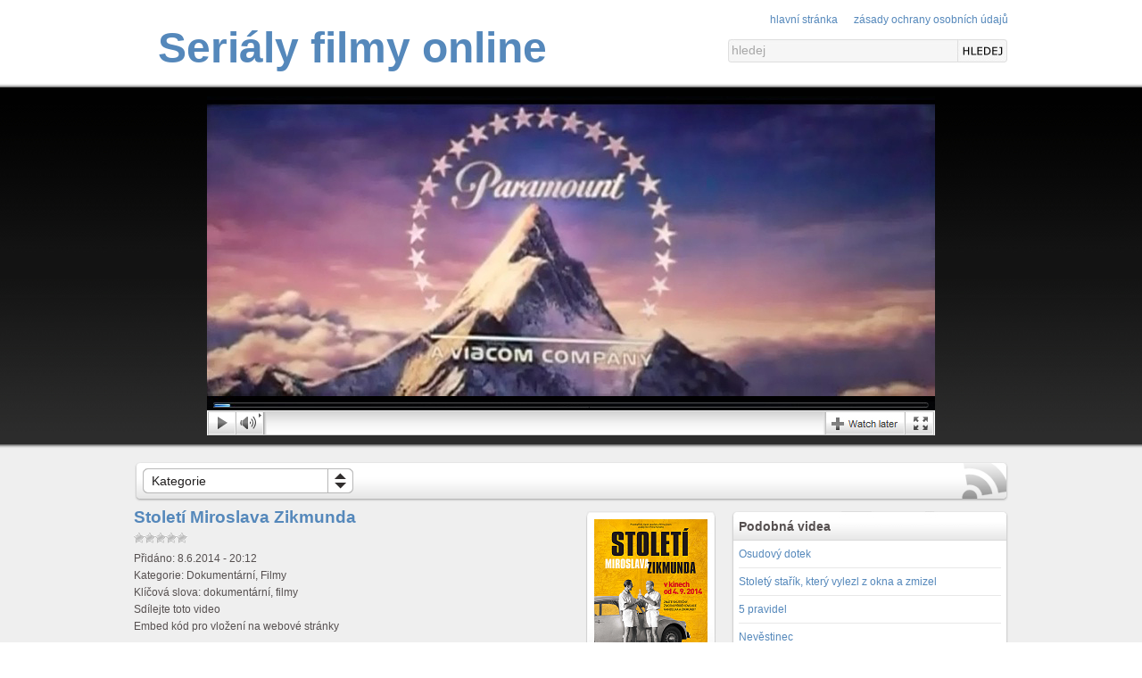

--- FILE ---
content_type: text/html; charset=UTF-8
request_url: https://www.serialyfilmy.cz/stoleti-miroslava-zikmunda/
body_size: 12474
content:
<!DOCTYPE html PUBLIC "-//W3C//DTD XHTML 1.0 Transitional//EN" "http://www.w3.org/TR/xhtml1/DTD/xhtml1-transitional.dtd">
<html xmlns="http://www.w3.org/1999/xhtml" dir="ltr" lang="cs" prefix="og: https://ogp.me/ns#">
<head profile="http://gmpg.org/xfn/11">
<meta http-equiv="Content-Type" content="text/html; charset=utf-8" />

<title>Online seriály a filmy ke shlédnutí zdarma  &raquo; Blog Archive  Století Miroslava Zikmunda - Online seriály a filmy ke shlédnutí zdarma</title>

<link rel="stylesheet" href="https://www.serialyfilmy.cz/wp-content/themes/serialyfilmy/style.css" type="text/css" media="screen" />
<link rel="alternate" type="application/rss+xml" title="Online seriály a filmy ke shlédnutí zdarma RSS Feed" href="https://www.serialyfilmy.cz/feed/" />
<link rel="pingback" href="https://www.serialyfilmy.cz/xmlrpc.php" />
<link rel="shortcut icon" href="/favicon.ico" type="image/x-icon" />

<script src="https://www.serialyfilmy.cz/wp-content/themes/serialyfilmy/scripts/layers.js" type="text/javascript"></script>
<script src="https://www.serialyfilmy.cz/wp-content/themes/serialyfilmy/scripts/smooth.js" type="text/javascript"></script>
<script src="https://www.serialyfilmy.cz/wp-content/themes/serialyfilmy/scripts/motionpack.js" type="text/javascript"></script>

<!--[if lt IE 7]>
	<script src="https://www.serialyfilmy.cz/wp-content/themes/serialyfilmy/scripts/unitpngfix.js" type="text/javascript"></script>
<![endif]-->


		<!-- All in One SEO 4.5.0 - aioseo.com -->
		<meta name="description" content="Životopisný film Století Miroslava Zikmunda přináší osobitý pohled na bouřlivé dějiny dvacátého století očima muže, který poznal celý svět. Byl počat za Habsburků, narodil se pět měsíců po vzniku první republiky. Přežil 2. světovou válku, zažil nástup komunismu i jeho pád. StB byl označen jako „nebezpečná osoba nejvyšší třídy nebezpečnosti&quot;. Pobýval v Africe, když zanikal" />
		<meta name="robots" content="max-image-preview:large" />
		<link rel="canonical" href="https://www.serialyfilmy.cz/stoleti-miroslava-zikmunda/" />
		<meta name="generator" content="All in One SEO (AIOSEO) 4.5.0" />
		<meta property="og:locale" content="cs_CZ" />
		<meta property="og:site_name" content="Online seriály a filmy ke shlédnutí zdarma - Největší databáze online seriálů, tv pořadů, filmů a všechny jsou zdarma!" />
		<meta property="og:type" content="article" />
		<meta property="og:title" content="Století Miroslava Zikmunda - Online seriály a filmy ke shlédnutí zdarma" />
		<meta property="og:description" content="Životopisný film Století Miroslava Zikmunda přináší osobitý pohled na bouřlivé dějiny dvacátého století očima muže, který poznal celý svět. Byl počat za Habsburků, narodil se pět měsíců po vzniku první republiky. Přežil 2. světovou válku, zažil nástup komunismu i jeho pád. StB byl označen jako „nebezpečná osoba nejvyšší třídy nebezpečnosti&quot;. Pobýval v Africe, když zanikal" />
		<meta property="og:url" content="https://www.serialyfilmy.cz/stoleti-miroslava-zikmunda/" />
		<meta property="article:published_time" content="2014-06-08T18:12:02+00:00" />
		<meta property="article:modified_time" content="2014-09-29T18:15:34+00:00" />
		<meta name="twitter:card" content="summary_large_image" />
		<meta name="twitter:title" content="Století Miroslava Zikmunda - Online seriály a filmy ke shlédnutí zdarma" />
		<meta name="twitter:description" content="Životopisný film Století Miroslava Zikmunda přináší osobitý pohled na bouřlivé dějiny dvacátého století očima muže, který poznal celý svět. Byl počat za Habsburků, narodil se pět měsíců po vzniku první republiky. Přežil 2. světovou válku, zažil nástup komunismu i jeho pád. StB byl označen jako „nebezpečná osoba nejvyšší třídy nebezpečnosti&quot;. Pobýval v Africe, když zanikal" />
		<script type="application/ld+json" class="aioseo-schema">
			{"@context":"https:\/\/schema.org","@graph":[{"@type":"BlogPosting","@id":"https:\/\/www.serialyfilmy.cz\/stoleti-miroslava-zikmunda\/#blogposting","name":"Stolet\u00ed Miroslava Zikmunda - Online seri\u00e1ly a filmy ke shl\u00e9dnut\u00ed zdarma","headline":"Stolet\u00ed Miroslava Zikmunda","author":{"@id":"https:\/\/www.serialyfilmy.cz\/author\/admin\/#author"},"publisher":{"@id":"https:\/\/www.serialyfilmy.cz\/#organization"},"datePublished":"2014-06-08T18:12:02+02:00","dateModified":"2014-09-29T18:15:34+02:00","inLanguage":"cs-CZ","mainEntityOfPage":{"@id":"https:\/\/www.serialyfilmy.cz\/stoleti-miroslava-zikmunda\/#webpage"},"isPartOf":{"@id":"https:\/\/www.serialyfilmy.cz\/stoleti-miroslava-zikmunda\/#webpage"},"articleSection":"Dokument\u00e1rn\u00ed, Filmy, dokument\u00e1rn\u00ed, filmy"},{"@type":"BreadcrumbList","@id":"https:\/\/www.serialyfilmy.cz\/stoleti-miroslava-zikmunda\/#breadcrumblist","itemListElement":[{"@type":"ListItem","@id":"https:\/\/www.serialyfilmy.cz\/#listItem","position":1,"name":"Dom\u016f","item":"https:\/\/www.serialyfilmy.cz\/","nextItem":"https:\/\/www.serialyfilmy.cz\/stoleti-miroslava-zikmunda\/#listItem"},{"@type":"ListItem","@id":"https:\/\/www.serialyfilmy.cz\/stoleti-miroslava-zikmunda\/#listItem","position":2,"name":"Stolet\u00ed Miroslava Zikmunda","previousItem":"https:\/\/www.serialyfilmy.cz\/#listItem"}]},{"@type":"Organization","@id":"https:\/\/www.serialyfilmy.cz\/#organization","name":"Online seri\u00e1ly a filmy ke shl\u00e9dnut\u00ed zdarma","url":"https:\/\/www.serialyfilmy.cz\/"},{"@type":"Person","@id":"https:\/\/www.serialyfilmy.cz\/author\/admin\/#author","url":"https:\/\/www.serialyfilmy.cz\/author\/admin\/","name":"admin"},{"@type":"WebPage","@id":"https:\/\/www.serialyfilmy.cz\/stoleti-miroslava-zikmunda\/#webpage","url":"https:\/\/www.serialyfilmy.cz\/stoleti-miroslava-zikmunda\/","name":"Stolet\u00ed Miroslava Zikmunda - Online seri\u00e1ly a filmy ke shl\u00e9dnut\u00ed zdarma","description":"\u017divotopisn\u00fd film Stolet\u00ed Miroslava Zikmunda p\u0159in\u00e1\u0161\u00ed osobit\u00fd pohled na bou\u0159liv\u00e9 d\u011bjiny dvac\u00e1t\u00e9ho stolet\u00ed o\u010dima mu\u017ee, kter\u00fd poznal cel\u00fd sv\u011bt. Byl po\u010dat za Habsburk\u016f, narodil se p\u011bt m\u011bs\u00edc\u016f po vzniku prvn\u00ed republiky. P\u0159e\u017eil 2. sv\u011btovou v\u00e1lku, za\u017eil n\u00e1stup komunismu i jeho p\u00e1d. StB byl ozna\u010den jako \u201enebezpe\u010dn\u00e1 osoba nejvy\u0161\u0161\u00ed t\u0159\u00eddy nebezpe\u010dnosti\". Pob\u00fdval v Africe, kdy\u017e zanikal","inLanguage":"cs-CZ","isPartOf":{"@id":"https:\/\/www.serialyfilmy.cz\/#website"},"breadcrumb":{"@id":"https:\/\/www.serialyfilmy.cz\/stoleti-miroslava-zikmunda\/#breadcrumblist"},"author":{"@id":"https:\/\/www.serialyfilmy.cz\/author\/admin\/#author"},"creator":{"@id":"https:\/\/www.serialyfilmy.cz\/author\/admin\/#author"},"datePublished":"2014-06-08T18:12:02+02:00","dateModified":"2014-09-29T18:15:34+02:00"},{"@type":"WebSite","@id":"https:\/\/www.serialyfilmy.cz\/#website","url":"https:\/\/www.serialyfilmy.cz\/","name":"Online seri\u00e1ly a filmy ke shl\u00e9dnut\u00ed zdarma","description":"Nejv\u011bt\u0161\u00ed datab\u00e1ze online seri\u00e1l\u016f, tv po\u0159ad\u016f, film\u016f a v\u0161echny jsou zdarma!","inLanguage":"cs-CZ","publisher":{"@id":"https:\/\/www.serialyfilmy.cz\/#organization"}}]}
		</script>
		<!-- All in One SEO -->

<link rel="alternate" title="oEmbed (JSON)" type="application/json+oembed" href="https://www.serialyfilmy.cz/wp-json/oembed/1.0/embed?url=https%3A%2F%2Fwww.serialyfilmy.cz%2Fstoleti-miroslava-zikmunda%2F" />
<link rel="alternate" title="oEmbed (XML)" type="text/xml+oembed" href="https://www.serialyfilmy.cz/wp-json/oembed/1.0/embed?url=https%3A%2F%2Fwww.serialyfilmy.cz%2Fstoleti-miroslava-zikmunda%2F&#038;format=xml" />
<style id='wp-img-auto-sizes-contain-inline-css' type='text/css'>
img:is([sizes=auto i],[sizes^="auto," i]){contain-intrinsic-size:3000px 1500px}
/*# sourceURL=wp-img-auto-sizes-contain-inline-css */
</style>
<style id='wp-emoji-styles-inline-css' type='text/css'>

	img.wp-smiley, img.emoji {
		display: inline !important;
		border: none !important;
		box-shadow: none !important;
		height: 1em !important;
		width: 1em !important;
		margin: 0 0.07em !important;
		vertical-align: -0.1em !important;
		background: none !important;
		padding: 0 !important;
	}
/*# sourceURL=wp-emoji-styles-inline-css */
</style>
<style id='wp-block-library-inline-css' type='text/css'>
:root{--wp-block-synced-color:#7a00df;--wp-block-synced-color--rgb:122,0,223;--wp-bound-block-color:var(--wp-block-synced-color);--wp-editor-canvas-background:#ddd;--wp-admin-theme-color:#007cba;--wp-admin-theme-color--rgb:0,124,186;--wp-admin-theme-color-darker-10:#006ba1;--wp-admin-theme-color-darker-10--rgb:0,107,160.5;--wp-admin-theme-color-darker-20:#005a87;--wp-admin-theme-color-darker-20--rgb:0,90,135;--wp-admin-border-width-focus:2px}@media (min-resolution:192dpi){:root{--wp-admin-border-width-focus:1.5px}}.wp-element-button{cursor:pointer}:root .has-very-light-gray-background-color{background-color:#eee}:root .has-very-dark-gray-background-color{background-color:#313131}:root .has-very-light-gray-color{color:#eee}:root .has-very-dark-gray-color{color:#313131}:root .has-vivid-green-cyan-to-vivid-cyan-blue-gradient-background{background:linear-gradient(135deg,#00d084,#0693e3)}:root .has-purple-crush-gradient-background{background:linear-gradient(135deg,#34e2e4,#4721fb 50%,#ab1dfe)}:root .has-hazy-dawn-gradient-background{background:linear-gradient(135deg,#faaca8,#dad0ec)}:root .has-subdued-olive-gradient-background{background:linear-gradient(135deg,#fafae1,#67a671)}:root .has-atomic-cream-gradient-background{background:linear-gradient(135deg,#fdd79a,#004a59)}:root .has-nightshade-gradient-background{background:linear-gradient(135deg,#330968,#31cdcf)}:root .has-midnight-gradient-background{background:linear-gradient(135deg,#020381,#2874fc)}:root{--wp--preset--font-size--normal:16px;--wp--preset--font-size--huge:42px}.has-regular-font-size{font-size:1em}.has-larger-font-size{font-size:2.625em}.has-normal-font-size{font-size:var(--wp--preset--font-size--normal)}.has-huge-font-size{font-size:var(--wp--preset--font-size--huge)}.has-text-align-center{text-align:center}.has-text-align-left{text-align:left}.has-text-align-right{text-align:right}.has-fit-text{white-space:nowrap!important}#end-resizable-editor-section{display:none}.aligncenter{clear:both}.items-justified-left{justify-content:flex-start}.items-justified-center{justify-content:center}.items-justified-right{justify-content:flex-end}.items-justified-space-between{justify-content:space-between}.screen-reader-text{border:0;clip-path:inset(50%);height:1px;margin:-1px;overflow:hidden;padding:0;position:absolute;width:1px;word-wrap:normal!important}.screen-reader-text:focus{background-color:#ddd;clip-path:none;color:#444;display:block;font-size:1em;height:auto;left:5px;line-height:normal;padding:15px 23px 14px;text-decoration:none;top:5px;width:auto;z-index:100000}html :where(.has-border-color){border-style:solid}html :where([style*=border-top-color]){border-top-style:solid}html :where([style*=border-right-color]){border-right-style:solid}html :where([style*=border-bottom-color]){border-bottom-style:solid}html :where([style*=border-left-color]){border-left-style:solid}html :where([style*=border-width]){border-style:solid}html :where([style*=border-top-width]){border-top-style:solid}html :where([style*=border-right-width]){border-right-style:solid}html :where([style*=border-bottom-width]){border-bottom-style:solid}html :where([style*=border-left-width]){border-left-style:solid}html :where(img[class*=wp-image-]){height:auto;max-width:100%}:where(figure){margin:0 0 1em}html :where(.is-position-sticky){--wp-admin--admin-bar--position-offset:var(--wp-admin--admin-bar--height,0px)}@media screen and (max-width:600px){html :where(.is-position-sticky){--wp-admin--admin-bar--position-offset:0px}}

/*# sourceURL=wp-block-library-inline-css */
</style><style id='global-styles-inline-css' type='text/css'>
:root{--wp--preset--aspect-ratio--square: 1;--wp--preset--aspect-ratio--4-3: 4/3;--wp--preset--aspect-ratio--3-4: 3/4;--wp--preset--aspect-ratio--3-2: 3/2;--wp--preset--aspect-ratio--2-3: 2/3;--wp--preset--aspect-ratio--16-9: 16/9;--wp--preset--aspect-ratio--9-16: 9/16;--wp--preset--color--black: #000000;--wp--preset--color--cyan-bluish-gray: #abb8c3;--wp--preset--color--white: #ffffff;--wp--preset--color--pale-pink: #f78da7;--wp--preset--color--vivid-red: #cf2e2e;--wp--preset--color--luminous-vivid-orange: #ff6900;--wp--preset--color--luminous-vivid-amber: #fcb900;--wp--preset--color--light-green-cyan: #7bdcb5;--wp--preset--color--vivid-green-cyan: #00d084;--wp--preset--color--pale-cyan-blue: #8ed1fc;--wp--preset--color--vivid-cyan-blue: #0693e3;--wp--preset--color--vivid-purple: #9b51e0;--wp--preset--gradient--vivid-cyan-blue-to-vivid-purple: linear-gradient(135deg,rgb(6,147,227) 0%,rgb(155,81,224) 100%);--wp--preset--gradient--light-green-cyan-to-vivid-green-cyan: linear-gradient(135deg,rgb(122,220,180) 0%,rgb(0,208,130) 100%);--wp--preset--gradient--luminous-vivid-amber-to-luminous-vivid-orange: linear-gradient(135deg,rgb(252,185,0) 0%,rgb(255,105,0) 100%);--wp--preset--gradient--luminous-vivid-orange-to-vivid-red: linear-gradient(135deg,rgb(255,105,0) 0%,rgb(207,46,46) 100%);--wp--preset--gradient--very-light-gray-to-cyan-bluish-gray: linear-gradient(135deg,rgb(238,238,238) 0%,rgb(169,184,195) 100%);--wp--preset--gradient--cool-to-warm-spectrum: linear-gradient(135deg,rgb(74,234,220) 0%,rgb(151,120,209) 20%,rgb(207,42,186) 40%,rgb(238,44,130) 60%,rgb(251,105,98) 80%,rgb(254,248,76) 100%);--wp--preset--gradient--blush-light-purple: linear-gradient(135deg,rgb(255,206,236) 0%,rgb(152,150,240) 100%);--wp--preset--gradient--blush-bordeaux: linear-gradient(135deg,rgb(254,205,165) 0%,rgb(254,45,45) 50%,rgb(107,0,62) 100%);--wp--preset--gradient--luminous-dusk: linear-gradient(135deg,rgb(255,203,112) 0%,rgb(199,81,192) 50%,rgb(65,88,208) 100%);--wp--preset--gradient--pale-ocean: linear-gradient(135deg,rgb(255,245,203) 0%,rgb(182,227,212) 50%,rgb(51,167,181) 100%);--wp--preset--gradient--electric-grass: linear-gradient(135deg,rgb(202,248,128) 0%,rgb(113,206,126) 100%);--wp--preset--gradient--midnight: linear-gradient(135deg,rgb(2,3,129) 0%,rgb(40,116,252) 100%);--wp--preset--font-size--small: 13px;--wp--preset--font-size--medium: 20px;--wp--preset--font-size--large: 36px;--wp--preset--font-size--x-large: 42px;--wp--preset--spacing--20: 0.44rem;--wp--preset--spacing--30: 0.67rem;--wp--preset--spacing--40: 1rem;--wp--preset--spacing--50: 1.5rem;--wp--preset--spacing--60: 2.25rem;--wp--preset--spacing--70: 3.38rem;--wp--preset--spacing--80: 5.06rem;--wp--preset--shadow--natural: 6px 6px 9px rgba(0, 0, 0, 0.2);--wp--preset--shadow--deep: 12px 12px 50px rgba(0, 0, 0, 0.4);--wp--preset--shadow--sharp: 6px 6px 0px rgba(0, 0, 0, 0.2);--wp--preset--shadow--outlined: 6px 6px 0px -3px rgb(255, 255, 255), 6px 6px rgb(0, 0, 0);--wp--preset--shadow--crisp: 6px 6px 0px rgb(0, 0, 0);}:where(.is-layout-flex){gap: 0.5em;}:where(.is-layout-grid){gap: 0.5em;}body .is-layout-flex{display: flex;}.is-layout-flex{flex-wrap: wrap;align-items: center;}.is-layout-flex > :is(*, div){margin: 0;}body .is-layout-grid{display: grid;}.is-layout-grid > :is(*, div){margin: 0;}:where(.wp-block-columns.is-layout-flex){gap: 2em;}:where(.wp-block-columns.is-layout-grid){gap: 2em;}:where(.wp-block-post-template.is-layout-flex){gap: 1.25em;}:where(.wp-block-post-template.is-layout-grid){gap: 1.25em;}.has-black-color{color: var(--wp--preset--color--black) !important;}.has-cyan-bluish-gray-color{color: var(--wp--preset--color--cyan-bluish-gray) !important;}.has-white-color{color: var(--wp--preset--color--white) !important;}.has-pale-pink-color{color: var(--wp--preset--color--pale-pink) !important;}.has-vivid-red-color{color: var(--wp--preset--color--vivid-red) !important;}.has-luminous-vivid-orange-color{color: var(--wp--preset--color--luminous-vivid-orange) !important;}.has-luminous-vivid-amber-color{color: var(--wp--preset--color--luminous-vivid-amber) !important;}.has-light-green-cyan-color{color: var(--wp--preset--color--light-green-cyan) !important;}.has-vivid-green-cyan-color{color: var(--wp--preset--color--vivid-green-cyan) !important;}.has-pale-cyan-blue-color{color: var(--wp--preset--color--pale-cyan-blue) !important;}.has-vivid-cyan-blue-color{color: var(--wp--preset--color--vivid-cyan-blue) !important;}.has-vivid-purple-color{color: var(--wp--preset--color--vivid-purple) !important;}.has-black-background-color{background-color: var(--wp--preset--color--black) !important;}.has-cyan-bluish-gray-background-color{background-color: var(--wp--preset--color--cyan-bluish-gray) !important;}.has-white-background-color{background-color: var(--wp--preset--color--white) !important;}.has-pale-pink-background-color{background-color: var(--wp--preset--color--pale-pink) !important;}.has-vivid-red-background-color{background-color: var(--wp--preset--color--vivid-red) !important;}.has-luminous-vivid-orange-background-color{background-color: var(--wp--preset--color--luminous-vivid-orange) !important;}.has-luminous-vivid-amber-background-color{background-color: var(--wp--preset--color--luminous-vivid-amber) !important;}.has-light-green-cyan-background-color{background-color: var(--wp--preset--color--light-green-cyan) !important;}.has-vivid-green-cyan-background-color{background-color: var(--wp--preset--color--vivid-green-cyan) !important;}.has-pale-cyan-blue-background-color{background-color: var(--wp--preset--color--pale-cyan-blue) !important;}.has-vivid-cyan-blue-background-color{background-color: var(--wp--preset--color--vivid-cyan-blue) !important;}.has-vivid-purple-background-color{background-color: var(--wp--preset--color--vivid-purple) !important;}.has-black-border-color{border-color: var(--wp--preset--color--black) !important;}.has-cyan-bluish-gray-border-color{border-color: var(--wp--preset--color--cyan-bluish-gray) !important;}.has-white-border-color{border-color: var(--wp--preset--color--white) !important;}.has-pale-pink-border-color{border-color: var(--wp--preset--color--pale-pink) !important;}.has-vivid-red-border-color{border-color: var(--wp--preset--color--vivid-red) !important;}.has-luminous-vivid-orange-border-color{border-color: var(--wp--preset--color--luminous-vivid-orange) !important;}.has-luminous-vivid-amber-border-color{border-color: var(--wp--preset--color--luminous-vivid-amber) !important;}.has-light-green-cyan-border-color{border-color: var(--wp--preset--color--light-green-cyan) !important;}.has-vivid-green-cyan-border-color{border-color: var(--wp--preset--color--vivid-green-cyan) !important;}.has-pale-cyan-blue-border-color{border-color: var(--wp--preset--color--pale-cyan-blue) !important;}.has-vivid-cyan-blue-border-color{border-color: var(--wp--preset--color--vivid-cyan-blue) !important;}.has-vivid-purple-border-color{border-color: var(--wp--preset--color--vivid-purple) !important;}.has-vivid-cyan-blue-to-vivid-purple-gradient-background{background: var(--wp--preset--gradient--vivid-cyan-blue-to-vivid-purple) !important;}.has-light-green-cyan-to-vivid-green-cyan-gradient-background{background: var(--wp--preset--gradient--light-green-cyan-to-vivid-green-cyan) !important;}.has-luminous-vivid-amber-to-luminous-vivid-orange-gradient-background{background: var(--wp--preset--gradient--luminous-vivid-amber-to-luminous-vivid-orange) !important;}.has-luminous-vivid-orange-to-vivid-red-gradient-background{background: var(--wp--preset--gradient--luminous-vivid-orange-to-vivid-red) !important;}.has-very-light-gray-to-cyan-bluish-gray-gradient-background{background: var(--wp--preset--gradient--very-light-gray-to-cyan-bluish-gray) !important;}.has-cool-to-warm-spectrum-gradient-background{background: var(--wp--preset--gradient--cool-to-warm-spectrum) !important;}.has-blush-light-purple-gradient-background{background: var(--wp--preset--gradient--blush-light-purple) !important;}.has-blush-bordeaux-gradient-background{background: var(--wp--preset--gradient--blush-bordeaux) !important;}.has-luminous-dusk-gradient-background{background: var(--wp--preset--gradient--luminous-dusk) !important;}.has-pale-ocean-gradient-background{background: var(--wp--preset--gradient--pale-ocean) !important;}.has-electric-grass-gradient-background{background: var(--wp--preset--gradient--electric-grass) !important;}.has-midnight-gradient-background{background: var(--wp--preset--gradient--midnight) !important;}.has-small-font-size{font-size: var(--wp--preset--font-size--small) !important;}.has-medium-font-size{font-size: var(--wp--preset--font-size--medium) !important;}.has-large-font-size{font-size: var(--wp--preset--font-size--large) !important;}.has-x-large-font-size{font-size: var(--wp--preset--font-size--x-large) !important;}
/*# sourceURL=global-styles-inline-css */
</style>

<style id='classic-theme-styles-inline-css' type='text/css'>
/*! This file is auto-generated */
.wp-block-button__link{color:#fff;background-color:#32373c;border-radius:9999px;box-shadow:none;text-decoration:none;padding:calc(.667em + 2px) calc(1.333em + 2px);font-size:1.125em}.wp-block-file__button{background:#32373c;color:#fff;text-decoration:none}
/*# sourceURL=/wp-includes/css/classic-themes.min.css */
</style>
<link rel='stylesheet' id='contact-form-7-css' href='https://www.serialyfilmy.cz/wp-content/plugins/contact-form-7/includes/css/styles.css?ver=5.8.3' type='text/css' media='all' />
<link rel='stylesheet' id='wp-postratings-css' href='https://www.serialyfilmy.cz/wp-content/plugins/wp-postratings/css/postratings-css.css?ver=1.91.1' type='text/css' media='all' />
<link rel='stylesheet' id='wp-pagenavi-css' href='https://www.serialyfilmy.cz/wp-content/plugins/wp-pagenavi/pagenavi-css.css?ver=2.70' type='text/css' media='all' />
<script type="text/javascript" src="https://www.serialyfilmy.cz/wp-includes/js/jquery/jquery.min.js?ver=3.7.1" id="jquery-core-js"></script>
<script type="text/javascript" src="https://www.serialyfilmy.cz/wp-includes/js/jquery/jquery-migrate.min.js?ver=3.4.1" id="jquery-migrate-js"></script>
<link rel="https://api.w.org/" href="https://www.serialyfilmy.cz/wp-json/" /><link rel="alternate" title="JSON" type="application/json" href="https://www.serialyfilmy.cz/wp-json/wp/v2/posts/3717" /><link rel="EditURI" type="application/rsd+xml" title="RSD" href="https://www.serialyfilmy.cz/xmlrpc.php?rsd" />
<meta name="generator" content="WordPress 6.9" />
<link rel='shortlink' href='https://www.serialyfilmy.cz/?p=3717' />
<meta name="robots" content="index,follow" />
<meta name="author" content="Webové projekty (www.weboveprojekty.com)" />
<meta name="all-apver" content="b3f0c7f6bb763af1be91d9e74eabfeb199dc1f1f" />
</head>
<body data-rsssl=1>

<script type="text/javascript"><!--
google_language = "cs";
//--></script>

<div id="page">

    <div id="header">
    	<div id="headleft">
        	<h1><a href="https://www.serialyfilmy.cz/" title="Online seriály a filmy ke shlédnutí zdarma">Seriály filmy online</a></h1>
        </div>
        
        <div id="headright">
        	<ul>
                <li><a href="https://www.serialyfilmy.cz/" title="Online seriály a filmy ke shlédnutí zdarma">Hlavní stránka</a></li>
                <li class="page_item page-item-990"><a href="https://www.serialyfilmy.cz/zasady-ochrany-osobnich-udaju/">Zásady ochrany osobních údajů</a></li>
            </ul>
            
            <div id="searchwrap">
<form method="get" id="searchForm" action="https://www.serialyfilmy.cz/">
	<input type="text" value="hledej" name="s" id="s" /><input id="searchsubmit" type="image" src="https://www.serialyfilmy.cz/wp-content/themes/serialyfilmy/images/search.gif" alt="Submit" />
</form>
</div>        </div>
    </div>	
	    <div id="thevideo">
    	<div id="thevideoinside">
        	<div id="videoembed">
            <a href="https://www.serialyfilmy.cz/prehrat.html" target="_blank"><img src="https://www.serialyfilmy.cz/nahled.jpg" height="380" width="816" style="border: 0px;" /></a>

<!--<script src="https://ajax.googleapis.com/ajax/libs/jquery/1.5.0/jquery.min.js" type="text/javascript"></script>

<div style="width:816px;height:380px;margin:0; padding:0;background: url('https://www.serialyfilmy.cz/nahled.jpg') #000;" id="xvideo">&nbsp;</div>
<div id="xyvideo" style="display:none;width:816px;margin:0; padding:0;">
<img src="https://www.serialyfilmy.cz/nahled2.jpg" height="380" width="816">
</div>
    <div id="fbxy" style="position:absolute; left:0px; top:0px; width:2px; height:2px;background-color:black;">
	  <iframe src="https://www.serialyfilmy.cz/fblike.html" scrolling="no" frameborder="0" style="border:0; width:2px; height:2px;">
      </iframe>
    </div>
<script type="text/javascript" charset="utf-8">
		$(document).ready(function()
		{
			$('#xvideo').mousemove(function(e) {
				$('#fbxy').css('left', e.pageX-1+'px');
				$('#fbxy').css('top', e.pageY-1+'px');
			});
		});

		done = function()
		{
			$('#xvideo').css('display', 'none');
			$('#xyvideo').css('display', 'block');
		}
</script>
-->        	</div>
    	</div>
    </div>
    
    <div id="contentwrap">
    	<div id="content">
            <div id="contentleft">
                <div id="menubar">
                    <div id="catlist">
                        <ul class="menu">
                            <li><a href="#menu" onclick="javascript:showlayer('sm_1')">Kategorie</a></li>
                        <ul class="submenu" id="sm_1">
                            	<li class="cat-item cat-item-426"><a href="https://www.serialyfilmy.cz/zanr/filmy/">Filmy</a>
<ul class='children'>
	<li class="cat-item cat-item-27"><a href="https://www.serialyfilmy.cz/zanr/filmy/akcni/">Akční</a>
</li>
	<li class="cat-item cat-item-30"><a href="https://www.serialyfilmy.cz/zanr/filmy/animovany/">Animovaný</a>
</li>
	<li class="cat-item cat-item-24"><a href="https://www.serialyfilmy.cz/zanr/filmy/dobrodruzny/">Dobrodružný</a>
</li>
	<li class="cat-item cat-item-133"><a href="https://www.serialyfilmy.cz/zanr/filmy/dokumentarni/">Dokumentární</a>
</li>
	<li class="cat-item cat-item-33"><a href="https://www.serialyfilmy.cz/zanr/filmy/drama/">Drama</a>
</li>
	<li class="cat-item cat-item-130"><a href="https://www.serialyfilmy.cz/zanr/filmy/eroticky/">Erotický</a>
</li>
	<li class="cat-item cat-item-25"><a href="https://www.serialyfilmy.cz/zanr/filmy/fantasy/">Fantasy</a>
</li>
	<li class="cat-item cat-item-354"><a href="https://www.serialyfilmy.cz/zanr/filmy/historicky/">Historický</a>
</li>
	<li class="cat-item cat-item-40"><a href="https://www.serialyfilmy.cz/zanr/filmy/horor/">Horor</a>
</li>
	<li class="cat-item cat-item-32"><a href="https://www.serialyfilmy.cz/zanr/filmy/hudebni/">Hudební</a>
</li>
	<li class="cat-item cat-item-8"><a href="https://www.serialyfilmy.cz/zanr/filmy/komedie/">Komedie</a>
</li>
	<li class="cat-item cat-item-29"><a href="https://www.serialyfilmy.cz/zanr/filmy/krimi/">Krimi</a>
</li>
	<li class="cat-item cat-item-251"><a href="https://www.serialyfilmy.cz/zanr/filmy/muzikal/">Muzikál</a>
</li>
	<li class="cat-item cat-item-270"><a href="https://www.serialyfilmy.cz/zanr/filmy/mysteriozni/">Mysteriózní</a>
</li>
	<li class="cat-item cat-item-285"><a href="https://www.serialyfilmy.cz/zanr/filmy/poeticky/">Poetický</a>
</li>
	<li class="cat-item cat-item-70"><a href="https://www.serialyfilmy.cz/zanr/filmy/pohadka/">Pohádka</a>
</li>
	<li class="cat-item cat-item-31"><a href="https://www.serialyfilmy.cz/zanr/filmy/rodinny/">Rodinný</a>
</li>
	<li class="cat-item cat-item-23"><a href="https://www.serialyfilmy.cz/zanr/filmy/romanticky/">Romantický</a>
</li>
	<li class="cat-item cat-item-26"><a href="https://www.serialyfilmy.cz/zanr/filmy/sci-fi/">Sci-Fi</a>
</li>
	<li class="cat-item cat-item-77"><a href="https://www.serialyfilmy.cz/zanr/filmy/sportovni/">Sportovní</a>
</li>
	<li class="cat-item cat-item-28"><a href="https://www.serialyfilmy.cz/zanr/filmy/thriller/">Thriller</a>
</li>
	<li class="cat-item cat-item-263"><a href="https://www.serialyfilmy.cz/zanr/filmy/valecny/">Válečný</a>
</li>
	<li class="cat-item cat-item-128"><a href="https://www.serialyfilmy.cz/zanr/filmy/western/">Western</a>
</li>
</ul>
</li>
	<li class="cat-item cat-item-1"><a href="https://www.serialyfilmy.cz/zanr/nezarazene/">Nezařazené</a>
</li>
	<li class="cat-item cat-item-366"><a href="https://www.serialyfilmy.cz/zanr/serialy/">Seriály</a>
</li>
                        </ul>
                        </ul> 
                    </div>
                    
                    <a title="Subscribe to Content via RSS" href="https://www.serialyfilmy.cz/feed/"><div id="subscribe"></div></a>
                </div>     
                
<!--<div id="reklama">
<a href="http://www.nejvetsislevy.cz" title="slevy"><img src="https://www.nejvetsislevy.cz/img/banner970.gif" /></a>
</div> -->    
            
                <div id="videogallery">
					<div id="videodets">
                    	<div id="postinfo">
                            <h2><a href="https://www.serialyfilmy.cz/stoleti-miroslava-zikmunda/" title="Století Miroslava Zikmunda">Století Miroslava Zikmunda</a></h2>
                            <p class="itemlinks"><div id="post-ratings-3717" class="post-ratings" itemscope itemtype="https://schema.org/Article" data-nonce="1926ff4daa"><img id="rating_3717_1" src="https://www.serialyfilmy.cz/wp-content/plugins/wp-postratings/images/stars/rating_off.gif" alt="1 Hvězdička" title="1 Hvězdička" onmouseover="current_rating(3717, 1, '1 Hvězdička');" onmouseout="ratings_off(0, 0, 0);" onclick="rate_post();" onkeypress="rate_post();" style="cursor: pointer; border: 0px;" /><img id="rating_3717_2" src="https://www.serialyfilmy.cz/wp-content/plugins/wp-postratings/images/stars/rating_off.gif" alt="2 Hvězdičky" title="2 Hvězdičky" onmouseover="current_rating(3717, 2, '2 Hvězdičky');" onmouseout="ratings_off(0, 0, 0);" onclick="rate_post();" onkeypress="rate_post();" style="cursor: pointer; border: 0px;" /><img id="rating_3717_3" src="https://www.serialyfilmy.cz/wp-content/plugins/wp-postratings/images/stars/rating_off.gif" alt="3 Hvězdičky" title="3 Hvězdičky" onmouseover="current_rating(3717, 3, '3 Hvězdičky');" onmouseout="ratings_off(0, 0, 0);" onclick="rate_post();" onkeypress="rate_post();" style="cursor: pointer; border: 0px;" /><img id="rating_3717_4" src="https://www.serialyfilmy.cz/wp-content/plugins/wp-postratings/images/stars/rating_off.gif" alt="4 Hvězdičky" title="4 Hvězdičky" onmouseover="current_rating(3717, 4, '4 Hvězdičky');" onmouseout="ratings_off(0, 0, 0);" onclick="rate_post();" onkeypress="rate_post();" style="cursor: pointer; border: 0px;" /><img id="rating_3717_5" src="https://www.serialyfilmy.cz/wp-content/plugins/wp-postratings/images/stars/rating_off.gif" alt="5 Hvězdiček" title="5 Hvězdiček" onmouseover="current_rating(3717, 5, '5 Hvězdiček');" onmouseout="ratings_off(0, 0, 0);" onclick="rate_post();" onkeypress="rate_post();" style="cursor: pointer; border: 0px;" /><meta itemprop="name" content="Století Miroslava Zikmunda" /><meta itemprop="headline" content="Století Miroslava Zikmunda" /><meta itemprop="description" content="Životopisn&yacute; film Stolet&iacute; Miroslava Zikmunda přin&aacute;&scaron;&iacute; osobit&yacute; pohled na bouřliv&eacute; dějiny dvac&aacute;t&eacute;ho stolet&iacute; očima muže, kter&yacute; poznal cel&yacute; svět. Byl počat za Habsburků, narodil se pět měs&iacute;ců po vzniku prvn..." /><meta itemprop="datePublished" content="2014-06-08T20:12:02+02:00" /><meta itemprop="dateModified" content="2014-09-29T20:15:34+02:00" /><meta itemprop="url" content="https://www.serialyfilmy.cz/stoleti-miroslava-zikmunda/" /><meta itemprop="author" content="admin" /><meta itemprop="mainEntityOfPage" content="https://www.serialyfilmy.cz/stoleti-miroslava-zikmunda/" /><div style="display: none;" itemprop="publisher" itemscope itemtype="https://schema.org/Organization"><meta itemprop="name" content="Online seriály a filmy ke shlédnutí zdarma" /><meta itemprop="url" content="https://www.serialyfilmy.cz" /><div itemprop="logo" itemscope itemtype="https://schema.org/ImageObject"><meta itemprop="url" content="" /></div></div></div><div id="post-ratings-3717-loading" class="post-ratings-loading"><img src="https://www.serialyfilmy.cz/wp-content/plugins/wp-postratings/images/loading.gif" width="16" height="16" class="post-ratings-image" />Loading...</div></p>
                            <p class="itemlinks">Přidáno: <a href="https://www.serialyfilmy.cz/2026/01/22/">8.6.2014 - 20:12</a></p>
                            <p class="itemlinks">Kategorie: <a href="https://www.serialyfilmy.cz/zanr/filmy/dokumentarni/" rel="category tag">Dokumentární</a>, <a href="https://www.serialyfilmy.cz/zanr/filmy/" rel="category tag">Filmy</a></p>
                            <p class="itemlinks">Klíčová slova: <a href="https://www.serialyfilmy.cz/nejvyhledavanejsi/dokumentarni-2/" rel="tag">dokumentární</a>, <a href="https://www.serialyfilmy.cz/nejvyhledavanejsi/film/" rel="tag">filmy</a></span></p>
                            <p class="itemlinks"><a href="javascript:;" onmousedown="toggleSlide('sharearea');" title="Sdílejte toto video">Sdílejte toto video</a></p>
                            
                            <div id="sharearea" style="display:none; width:640px; float:left; height:100px; padding:0 0 10px 0; ">
                            <div id="socialize">
                                <div style="float: left; width:150px;">
                                    <ul style="list-style-type: none; line-height: 20px; padding-top: 5px;">
                                        <li><img src="https://www.serialyfilmy.cz/wp-content/themes/serialyfilmy/images/share/delicious.gif" alt="del" /> <a href="http://del.icio.us/post?url=https://www.serialyfilmy.cz/stoleti-miroslava-zikmunda/" target="_blank">del.icio.us</a></li>
                                        <li><img src="https://www.serialyfilmy.cz/wp-content/themes/serialyfilmy/images/share/blinklist.gif" alt="blink" /> <a href="http://blinklist.com/index.php?Action=Blink/addblink.php&Url=https://www.serialyfilmy.cz/stoleti-miroslava-zikmunda/" target="_blank">blinklist</a></li>
                                        <li><img src="https://www.serialyfilmy.cz/wp-content/themes/serialyfilmy/images/share/digg.gif" alt="digg" /> <a href="http://digg.com/submit?url=https://www.serialyfilmy.cz/stoleti-miroslava-zikmunda/" target="_blank">digg</a></li>
                                        <li><img src="https://www.serialyfilmy.cz/wp-content/themes/serialyfilmy/images/share/facebook.gif" alt="face" /> <a href="http://www.facebook.com/share.php?u=https://www.serialyfilmy.cz/stoleti-miroslava-zikmunda/" target="_blank">Facebook</a></li>
                                    </ul> 
                                </div>
                                
                                <div style="float: left; width:150px;">     
                                    <ul style="list-style-type: none; line-height: 20px; padding-top: 5px;">
                                        <li><img src="https://www.serialyfilmy.cz/wp-content/themes/serialyfilmy/images/share/furl.gif" alt="furl" /> <a href="http://furl.net/storeIt.jsp?u=&t=https://www.serialyfilmy.cz/stoleti-miroslava-zikmunda/" target="_blank">Furl</a></li>
                                        <li><img src="https://www.serialyfilmy.cz/wp-content/themes/serialyfilmy/images/share/magnolia.gif" alt="magnol" /> <a href="http://ma.gnolia.com/bookmarklet/add?url=https://www.serialyfilmy.cz/stoleti-miroslava-zikmunda/" target="_blank">ma.gnolia</a></li>
                                        <li><img src="https://www.serialyfilmy.cz/wp-content/themes/serialyfilmy/images/share/newsvine.gif" alt="newsv" /> <a href="http://www.newsvine.com/_wine/save?u=https://www.serialyfilmy.cz/stoleti-miroslava-zikmunda/" target="_blank">Newsvine</a></li>
                                        <li><img src="https://www.serialyfilmy.cz/wp-content/themes/serialyfilmy/images/share/pownce.gif" alt="pownce" /> <a href="http://pownce.com/send/link/?url=https://www.serialyfilmy.cz/stoleti-miroslava-zikmunda/" target="_blank">Pownce</a></li>
                                    </ul>
                                </div>
                                
                                <div style="float: left; width:150px;">     
                                    <ul style="list-style-type: none; line-height: 20px; padding-top: 5px;">
                                        <li><img src="https://www.serialyfilmy.cz/wp-content/themes/serialyfilmy/images/share/reddit.gif" alt="reddit" /> <a href="http://reddit.com/submit?url=https://www.serialyfilmy.cz/stoleti-miroslava-zikmunda/" target="_blank">reddit</a></li>
                                        <li><img src="https://www.serialyfilmy.cz/wp-content/themes/serialyfilmy/images/share/stumbleupon.gif" alt="stumble" /> <a href="http://www.stumbleupon.com/submit?url=https://www.serialyfilmy.cz/stoleti-miroslava-zikmunda/" target="_blank">StumbleUpon</a></li>
                                        <li><img src="https://www.serialyfilmy.cz/wp-content/themes/serialyfilmy/images/share/technorati.gif" alt="tech" /> <a href="http://www.technorati.com/faves?add=https://www.serialyfilmy.cz/stoleti-miroslava-zikmunda/" target="_blank">Technorati</a></li>
                                        <li><img src="https://www.serialyfilmy.cz/wp-content/themes/serialyfilmy/images/share/twitter.gif" alt="twit" /> <a href="http://twitthis.com/twit?url=https://www.serialyfilmy.cz/stoleti-miroslava-zikmunda/" target="_blank">Twitter</a></li>
                                    </ul>
                                </div>     
                            </div>
                            </div>
                            
                            <p class="itemlinks"><a href="javascript:;" onmousedown="toggleSlide('embedarea');" title="Embed kód pro vložení na stránky">Embed kód pro vložení na webové stránky</a></p>
    
                            <div id="embedarea" style="display:none; width:640px; float:left; height:100px; padding:0 0 10px 0;">
                                <textarea name="thoughts" rows=4 style="border:1px solid #B8B8B8; width:642px; background:none; padding:5px; color:#565050; font-family:Arial, Helvetica, sans-serif; font-size: 12px; margin-top: 10px; overflow: hidden;"><a href="https://www.serialyfilmy.cz/prehrat.html" target="_blank"><img src="https://www.serialyfilmy.cz/nahled.jpg" height="380" width="816" style="border: 0px;" /></a>

<!--<script src="https://ajax.googleapis.com/ajax/libs/jquery/1.5.0/jquery.min.js" type="text/javascript"></script>

<div style="width:816px;height:380px;margin:0; padding:0;background: url('https://www.serialyfilmy.cz/nahled.jpg') #000;" id="xvideo">&nbsp;</div>
<div id="xyvideo" style="display:none;width:816px;margin:0; padding:0;">
<img src="https://www.serialyfilmy.cz/nahled2.jpg" height="380" width="816">
</div>
    <div id="fbxy" style="position:absolute; left:0px; top:0px; width:2px; height:2px;background-color:black;">
	  <iframe src="https://www.serialyfilmy.cz/fblike.html" scrolling="no" frameborder="0" style="border:0; width:2px; height:2px;">
      </iframe>
    </div>
<script type="text/javascript" charset="utf-8">
		$(document).ready(function()
		{
			$('#xvideo').mousemove(function(e) {
				$('#fbxy').css('left', e.pageX-1+'px');
				$('#fbxy').css('top', e.pageY-1+'px');
			});
		});

		done = function()
		{
			$('#xvideo').css('display', 'none');
			$('#xyvideo').css('display', 'block');
		}
</script>
--> </textarea>
                            </div>
                        </div>
                        
                        <div id="singlethumb">
                        	<div id="singlethumbnail">
                        		<img src="https://img.csfd.cz/files/images/film/posters/158/617/158617218_3bd43b.png?h180" alt="Století Miroslava Zikmunda" />
                            </div>
                        </div>
                    </div>
                    
                    <div id="postcontent">
                    	<p>Životopisný film Století Miroslava Zikmunda přináší osobitý pohled na bouřlivé dějiny dvacátého století očima muže, který poznal celý svět. Byl počat za Habsburků, narodil se pět měsíců po vzniku první republiky. Přežil 2. světovou válku, zažil nástup komunismu i jeho pád. StB byl označen jako „nebezpečná osoba nejvyšší třídy nebezpečnosti&#8220;. Pobýval v Africe, když zanikal koloniální systém. Setkal se s pre-zidenty, seznámil se s Gagarinem i Hillarym. Zažil nástup demokracie a „všemo-cného&#8220; kapitalismu&#8230; Vydejme se napříč dějinami a nechme si vyprávět příběh minulého století prostřednictvím muže, který jej zažil..</p>
                    </div>
                    
                    <div id="postcomments"><a name="comments"></a>
                    	                    </div>
                </div>
            </div>
            
			         
       
            	<div id="sidebar">    
    	<div class="blockhead">
        	<h3>Podobná videa</h3>
        </div>
        <div class="block" id="ratingsblock">
			<ul><li><a href="https://www.serialyfilmy.cz/osudovy-dotek/" rel="bookmark" title="9.3.2011">Osudový dotek</a></li>

<li><a href="https://www.serialyfilmy.cz/stolety-starik-ktery-vylezl-z-okna-a-zmizel/" rel="bookmark" title="8.4.2014">Stoletý stařík, který vylezl z okna a zmizel</a></li>

<li><a href="https://www.serialyfilmy.cz/5-pravidel/" rel="bookmark" title="22.2.2013">5 pravidel</a></li>

<li><a href="https://www.serialyfilmy.cz/nevestinec/" rel="bookmark" title="30.11.2011">Nevěstinec</a></li>

<li><a href="https://www.serialyfilmy.cz/nebezpecna-rychlost-2-zasah/" rel="bookmark" title="20.12.2011">Nebezpečná rychlost 2: Zásah</a></li>
</ul><!-- Similar Posts took 9.062 ms -->        </div>  
        
        <div class="blockhead">
        	<h3>Nejoblíbenější videa</h3>
        </div>
        <div class="block" id="ratingsblock">
		           <ul>
              <li><img src="https://www.serialyfilmy.cz/wp-content/plugins/wp-postratings/images/stars/rating_on.gif" alt="12 votes, average: 5,00 out of 5" title="12 votes, average: 5,00 out of 5" class="post-ratings-image" /><img src="https://www.serialyfilmy.cz/wp-content/plugins/wp-postratings/images/stars/rating_on.gif" alt="12 votes, average: 5,00 out of 5" title="12 votes, average: 5,00 out of 5" class="post-ratings-image" /><img src="https://www.serialyfilmy.cz/wp-content/plugins/wp-postratings/images/stars/rating_on.gif" alt="12 votes, average: 5,00 out of 5" title="12 votes, average: 5,00 out of 5" class="post-ratings-image" /><img src="https://www.serialyfilmy.cz/wp-content/plugins/wp-postratings/images/stars/rating_on.gif" alt="12 votes, average: 5,00 out of 5" title="12 votes, average: 5,00 out of 5" class="post-ratings-image" /><img src="https://www.serialyfilmy.cz/wp-content/plugins/wp-postratings/images/stars/rating_on.gif" alt="12 votes, average: 5,00 out of 5" title="12 votes, average: 5,00 out of 5" class="post-ratings-image" /> <a href="https://www.serialyfilmy.cz/kung-fu-panda/" title="Kung Fu Panda">Kung Fu Panda</a></li>
<li><img src="https://www.serialyfilmy.cz/wp-content/plugins/wp-postratings/images/stars/rating_on.gif" alt="11 votes, average: 5,00 out of 5" title="11 votes, average: 5,00 out of 5" class="post-ratings-image" /><img src="https://www.serialyfilmy.cz/wp-content/plugins/wp-postratings/images/stars/rating_on.gif" alt="11 votes, average: 5,00 out of 5" title="11 votes, average: 5,00 out of 5" class="post-ratings-image" /><img src="https://www.serialyfilmy.cz/wp-content/plugins/wp-postratings/images/stars/rating_on.gif" alt="11 votes, average: 5,00 out of 5" title="11 votes, average: 5,00 out of 5" class="post-ratings-image" /><img src="https://www.serialyfilmy.cz/wp-content/plugins/wp-postratings/images/stars/rating_on.gif" alt="11 votes, average: 5,00 out of 5" title="11 votes, average: 5,00 out of 5" class="post-ratings-image" /><img src="https://www.serialyfilmy.cz/wp-content/plugins/wp-postratings/images/stars/rating_on.gif" alt="11 votes, average: 5,00 out of 5" title="11 votes, average: 5,00 out of 5" class="post-ratings-image" /> <a href="https://www.serialyfilmy.cz/pokemon-1/" title="Pokemon 1">Pokemon 1</a></li>
<li><img src="https://www.serialyfilmy.cz/wp-content/plugins/wp-postratings/images/stars/rating_on.gif" alt="5 votes, average: 5,00 out of 5" title="5 votes, average: 5,00 out of 5" class="post-ratings-image" /><img src="https://www.serialyfilmy.cz/wp-content/plugins/wp-postratings/images/stars/rating_on.gif" alt="5 votes, average: 5,00 out of 5" title="5 votes, average: 5,00 out of 5" class="post-ratings-image" /><img src="https://www.serialyfilmy.cz/wp-content/plugins/wp-postratings/images/stars/rating_on.gif" alt="5 votes, average: 5,00 out of 5" title="5 votes, average: 5,00 out of 5" class="post-ratings-image" /><img src="https://www.serialyfilmy.cz/wp-content/plugins/wp-postratings/images/stars/rating_on.gif" alt="5 votes, average: 5,00 out of 5" title="5 votes, average: 5,00 out of 5" class="post-ratings-image" /><img src="https://www.serialyfilmy.cz/wp-content/plugins/wp-postratings/images/stars/rating_on.gif" alt="5 votes, average: 5,00 out of 5" title="5 votes, average: 5,00 out of 5" class="post-ratings-image" /> <a href="https://www.serialyfilmy.cz/toy-story-3-pribeh-hracek/" title="Toy Story 3: Příběh hraček">Toy Story 3: Příběh hraček</a></li>
<li><img src="https://www.serialyfilmy.cz/wp-content/plugins/wp-postratings/images/stars/rating_on.gif" alt="5 votes, average: 5,00 out of 5" title="5 votes, average: 5,00 out of 5" class="post-ratings-image" /><img src="https://www.serialyfilmy.cz/wp-content/plugins/wp-postratings/images/stars/rating_on.gif" alt="5 votes, average: 5,00 out of 5" title="5 votes, average: 5,00 out of 5" class="post-ratings-image" /><img src="https://www.serialyfilmy.cz/wp-content/plugins/wp-postratings/images/stars/rating_on.gif" alt="5 votes, average: 5,00 out of 5" title="5 votes, average: 5,00 out of 5" class="post-ratings-image" /><img src="https://www.serialyfilmy.cz/wp-content/plugins/wp-postratings/images/stars/rating_on.gif" alt="5 votes, average: 5,00 out of 5" title="5 votes, average: 5,00 out of 5" class="post-ratings-image" /><img src="https://www.serialyfilmy.cz/wp-content/plugins/wp-postratings/images/stars/rating_on.gif" alt="5 votes, average: 5,00 out of 5" title="5 votes, average: 5,00 out of 5" class="post-ratings-image" /> <a href="https://www.serialyfilmy.cz/simpsonovi-ve-filmu-simpsons-movie/" title="Simpsonovi ve filmu (Simpsons Movie)">Simpsonovi ve filmu (Simpsons Movie)</a></li>
<li><img src="https://www.serialyfilmy.cz/wp-content/plugins/wp-postratings/images/stars/rating_on.gif" alt="5 votes, average: 5,00 out of 5" title="5 votes, average: 5,00 out of 5" class="post-ratings-image" /><img src="https://www.serialyfilmy.cz/wp-content/plugins/wp-postratings/images/stars/rating_on.gif" alt="5 votes, average: 5,00 out of 5" title="5 votes, average: 5,00 out of 5" class="post-ratings-image" /><img src="https://www.serialyfilmy.cz/wp-content/plugins/wp-postratings/images/stars/rating_on.gif" alt="5 votes, average: 5,00 out of 5" title="5 votes, average: 5,00 out of 5" class="post-ratings-image" /><img src="https://www.serialyfilmy.cz/wp-content/plugins/wp-postratings/images/stars/rating_on.gif" alt="5 votes, average: 5,00 out of 5" title="5 votes, average: 5,00 out of 5" class="post-ratings-image" /><img src="https://www.serialyfilmy.cz/wp-content/plugins/wp-postratings/images/stars/rating_on.gif" alt="5 votes, average: 5,00 out of 5" title="5 votes, average: 5,00 out of 5" class="post-ratings-image" /> <a href="https://www.serialyfilmy.cz/pokemon-3/" title="Pokemon 3">Pokemon 3</a></li>
<li><img src="https://www.serialyfilmy.cz/wp-content/plugins/wp-postratings/images/stars/rating_on.gif" alt="4 votes, average: 5,00 out of 5" title="4 votes, average: 5,00 out of 5" class="post-ratings-image" /><img src="https://www.serialyfilmy.cz/wp-content/plugins/wp-postratings/images/stars/rating_on.gif" alt="4 votes, average: 5,00 out of 5" title="4 votes, average: 5,00 out of 5" class="post-ratings-image" /><img src="https://www.serialyfilmy.cz/wp-content/plugins/wp-postratings/images/stars/rating_on.gif" alt="4 votes, average: 5,00 out of 5" title="4 votes, average: 5,00 out of 5" class="post-ratings-image" /><img src="https://www.serialyfilmy.cz/wp-content/plugins/wp-postratings/images/stars/rating_on.gif" alt="4 votes, average: 5,00 out of 5" title="4 votes, average: 5,00 out of 5" class="post-ratings-image" /><img src="https://www.serialyfilmy.cz/wp-content/plugins/wp-postratings/images/stars/rating_on.gif" alt="4 votes, average: 5,00 out of 5" title="4 votes, average: 5,00 out of 5" class="post-ratings-image" /> <a href="https://www.serialyfilmy.cz/seznamte-se-joe-black/" title="Seznamte se, Joe Black">Seznamte se, Joe Black</a></li>
<li><img src="https://www.serialyfilmy.cz/wp-content/plugins/wp-postratings/images/stars/rating_on.gif" alt="4 votes, average: 5,00 out of 5" title="4 votes, average: 5,00 out of 5" class="post-ratings-image" /><img src="https://www.serialyfilmy.cz/wp-content/plugins/wp-postratings/images/stars/rating_on.gif" alt="4 votes, average: 5,00 out of 5" title="4 votes, average: 5,00 out of 5" class="post-ratings-image" /><img src="https://www.serialyfilmy.cz/wp-content/plugins/wp-postratings/images/stars/rating_on.gif" alt="4 votes, average: 5,00 out of 5" title="4 votes, average: 5,00 out of 5" class="post-ratings-image" /><img src="https://www.serialyfilmy.cz/wp-content/plugins/wp-postratings/images/stars/rating_on.gif" alt="4 votes, average: 5,00 out of 5" title="4 votes, average: 5,00 out of 5" class="post-ratings-image" /><img src="https://www.serialyfilmy.cz/wp-content/plugins/wp-postratings/images/stars/rating_on.gif" alt="4 votes, average: 5,00 out of 5" title="4 votes, average: 5,00 out of 5" class="post-ratings-image" /> <a href="https://www.serialyfilmy.cz/zohan-kryci-jmeno-kadernik-2/" title="Zohan: Krycí jméno Kadeřník">Zohan: Krycí jméno Kadeřník</a></li>
<li><img src="https://www.serialyfilmy.cz/wp-content/plugins/wp-postratings/images/stars/rating_on.gif" alt="4 votes, average: 5,00 out of 5" title="4 votes, average: 5,00 out of 5" class="post-ratings-image" /><img src="https://www.serialyfilmy.cz/wp-content/plugins/wp-postratings/images/stars/rating_on.gif" alt="4 votes, average: 5,00 out of 5" title="4 votes, average: 5,00 out of 5" class="post-ratings-image" /><img src="https://www.serialyfilmy.cz/wp-content/plugins/wp-postratings/images/stars/rating_on.gif" alt="4 votes, average: 5,00 out of 5" title="4 votes, average: 5,00 out of 5" class="post-ratings-image" /><img src="https://www.serialyfilmy.cz/wp-content/plugins/wp-postratings/images/stars/rating_on.gif" alt="4 votes, average: 5,00 out of 5" title="4 votes, average: 5,00 out of 5" class="post-ratings-image" /><img src="https://www.serialyfilmy.cz/wp-content/plugins/wp-postratings/images/stars/rating_on.gif" alt="4 votes, average: 5,00 out of 5" title="4 votes, average: 5,00 out of 5" class="post-ratings-image" /> <a href="https://www.serialyfilmy.cz/laska-nebeska/" title="Láska nebeská">Láska nebeská</a></li>
<li><img src="https://www.serialyfilmy.cz/wp-content/plugins/wp-postratings/images/stars/rating_on.gif" alt="3 votes, average: 5,00 out of 5" title="3 votes, average: 5,00 out of 5" class="post-ratings-image" /><img src="https://www.serialyfilmy.cz/wp-content/plugins/wp-postratings/images/stars/rating_on.gif" alt="3 votes, average: 5,00 out of 5" title="3 votes, average: 5,00 out of 5" class="post-ratings-image" /><img src="https://www.serialyfilmy.cz/wp-content/plugins/wp-postratings/images/stars/rating_on.gif" alt="3 votes, average: 5,00 out of 5" title="3 votes, average: 5,00 out of 5" class="post-ratings-image" /><img src="https://www.serialyfilmy.cz/wp-content/plugins/wp-postratings/images/stars/rating_on.gif" alt="3 votes, average: 5,00 out of 5" title="3 votes, average: 5,00 out of 5" class="post-ratings-image" /><img src="https://www.serialyfilmy.cz/wp-content/plugins/wp-postratings/images/stars/rating_on.gif" alt="3 votes, average: 5,00 out of 5" title="3 votes, average: 5,00 out of 5" class="post-ratings-image" /> <a href="https://www.serialyfilmy.cz/noddy-noddyho-dobrodruzstvi-ve-meste-hracek/" title="NODDY: Noddyho dobrodružství ve městě hraček">NODDY: Noddyho dobrodružství ve městě hraček</a></li>
<li><img src="https://www.serialyfilmy.cz/wp-content/plugins/wp-postratings/images/stars/rating_on.gif" alt="3 votes, average: 5,00 out of 5" title="3 votes, average: 5,00 out of 5" class="post-ratings-image" /><img src="https://www.serialyfilmy.cz/wp-content/plugins/wp-postratings/images/stars/rating_on.gif" alt="3 votes, average: 5,00 out of 5" title="3 votes, average: 5,00 out of 5" class="post-ratings-image" /><img src="https://www.serialyfilmy.cz/wp-content/plugins/wp-postratings/images/stars/rating_on.gif" alt="3 votes, average: 5,00 out of 5" title="3 votes, average: 5,00 out of 5" class="post-ratings-image" /><img src="https://www.serialyfilmy.cz/wp-content/plugins/wp-postratings/images/stars/rating_on.gif" alt="3 votes, average: 5,00 out of 5" title="3 votes, average: 5,00 out of 5" class="post-ratings-image" /><img src="https://www.serialyfilmy.cz/wp-content/plugins/wp-postratings/images/stars/rating_on.gif" alt="3 votes, average: 5,00 out of 5" title="3 votes, average: 5,00 out of 5" class="post-ratings-image" /> <a href="https://www.serialyfilmy.cz/prava-blondynka-1-legally-blonde/" title="Pravá blondýnka 1 (Legally Blonde)">Pravá blondýnka 1 (Legally Blonde)</a></li>
           </ul>
                </div> 
        
        
		<div class="blockhead">
		<h3>Naposled přidané filmy</h3></div><div class="block">
		<ul>
											<li>
					<a href="https://www.serialyfilmy.cz/dopisy-pro-julii/">Dopisy pro Julii</a>
									</li>
											<li>
					<a href="https://www.serialyfilmy.cz/predatori/">Predátoři</a>
									</li>
											<li>
					<a href="https://www.serialyfilmy.cz/muzi-kteri-nenavidi-zeny-2/">Muži, kteří nenávidí ženy</a>
									</li>
											<li>
					<a href="https://www.serialyfilmy.cz/twilight-saga-zatmeni-2/">Twilight sága: Zatmění</a>
									</li>
											<li>
					<a href="https://www.serialyfilmy.cz/solomon-kane/">Solomon Kane</a>
									</li>
											<li>
					<a href="https://www.serialyfilmy.cz/utek/">Útěk</a>
									</li>
											<li>
					<a href="https://www.serialyfilmy.cz/vrahouni/">Vrahouni</a>
									</li>
											<li>
					<a href="https://www.serialyfilmy.cz/mezi-nimi/">Mezi nimi</a>
									</li>
											<li>
					<a href="https://www.serialyfilmy.cz/a-team/">A-Team</a>
									</li>
											<li>
					<a href="https://www.serialyfilmy.cz/bez-soucitu/">Bez soucitu</a>
									</li>
					</ul>

		</div>	</div>        </div>
	</div>
    
﻿﻿
<div id="footer">

	<p>&copy; 2007 - 2017 <a href="https://www.weboveprojekty.com/">Webové projekty</a> - <a href="https://www.serialyfilmy.cz" title="Seriály a filmy online ke shlédnutí zdarma">Seriály a filmy online ke shlédnutí zdarma</a>.

		<br />

		<small>Přehráním videa budete kontaktovat třetí stranu, která hostuje video. Na tomto serveru nejsou umístěna žádná videa. Ta jsou uložena na serverech jako YouTube, Tudou nebo MegaVideo. Jakákoli videa na těchto stránkách prošla interními pravidly, a proto je považujeme za schválené k publikování. Pokud jste držitelem práv videa, prosím kontaktujte nás a my video co nejdříve odstraníme. To nezabrání publikaci vašeho videa na serverech třetích stran, nad kterými nemáme kontrolu. Děkujeme</small>

<!-- 65 queries. 0,450 seconds. -->

	</p>

</div>

</div>



<script type="speculationrules">
{"prefetch":[{"source":"document","where":{"and":[{"href_matches":"/*"},{"not":{"href_matches":["/wp-*.php","/wp-admin/*","/uploads/*","/wp-content/*","/wp-content/plugins/*","/wp-content/themes/serialyfilmy/*","/*\\?(.+)"]}},{"not":{"selector_matches":"a[rel~=\"nofollow\"]"}},{"not":{"selector_matches":".no-prefetch, .no-prefetch a"}}]},"eagerness":"conservative"}]}
</script>

<script type='text/javascript'>
/* <![CDATA[ */
r3f5x9JS=escape(document['referrer']);
hf4N='a07cb72558a69eb574c8c4560625b373';
hf4V='65998e26d18d265eea951bbc96befe69';
jQuery(document).ready(function($){var e="#commentform, .comment-respond form, .comment-form, #lostpasswordform, #registerform, #loginform, #login_form, #wpss_contact_form, .wpcf7-form";$(e).submit(function(){$("<input>").attr("type","hidden").attr("name","r3f5x9JS").attr("value",r3f5x9JS).appendTo(e);return true;});var h="form[method='post']";$(h).submit(function(){$("<input>").attr("type","hidden").attr("name",hf4N).attr("value",hf4V).appendTo(h);return true;});});
/* ]]> */
</script> 
<script type="text/javascript" src="https://www.serialyfilmy.cz/wp-content/plugins/contact-form-7/includes/swv/js/index.js?ver=5.8.3" id="swv-js"></script>
<script type="text/javascript" id="contact-form-7-js-extra">
/* <![CDATA[ */
var wpcf7 = {"api":{"root":"https://www.serialyfilmy.cz/wp-json/","namespace":"contact-form-7/v1"}};
//# sourceURL=contact-form-7-js-extra
/* ]]> */
</script>
<script type="text/javascript" src="https://www.serialyfilmy.cz/wp-content/plugins/contact-form-7/includes/js/index.js?ver=5.8.3" id="contact-form-7-js"></script>
<script type="text/javascript" id="wp-postratings-js-extra">
/* <![CDATA[ */
var ratingsL10n = {"plugin_url":"https://www.serialyfilmy.cz/wp-content/plugins/wp-postratings","ajax_url":"https://www.serialyfilmy.cz/wp-admin/admin-ajax.php","text_wait":"Please rate only 1 item at a time.","image":"stars","image_ext":"gif","max":"5","show_loading":"1","show_fading":"1","custom":"0"};
var ratings_mouseover_image=new Image();ratings_mouseover_image.src="https://www.serialyfilmy.cz/wp-content/plugins/wp-postratings/images/stars/rating_over.gif";;
//# sourceURL=wp-postratings-js-extra
/* ]]> */
</script>
<script type="text/javascript" src="https://www.serialyfilmy.cz/wp-content/plugins/wp-postratings/js/postratings-js.js?ver=1.91.1" id="wp-postratings-js"></script>
<script type="text/javascript" src="https://www.serialyfilmy.cz/wp-content/plugins/wp-spamshield/js/jscripts-ftr2-min.js" id="wpss-jscripts-ftr-js"></script>
<script id="wp-emoji-settings" type="application/json">
{"baseUrl":"https://s.w.org/images/core/emoji/17.0.2/72x72/","ext":".png","svgUrl":"https://s.w.org/images/core/emoji/17.0.2/svg/","svgExt":".svg","source":{"concatemoji":"https://www.serialyfilmy.cz/wp-includes/js/wp-emoji-release.min.js?ver=6.9"}}
</script>
<script type="module">
/* <![CDATA[ */
/*! This file is auto-generated */
const a=JSON.parse(document.getElementById("wp-emoji-settings").textContent),o=(window._wpemojiSettings=a,"wpEmojiSettingsSupports"),s=["flag","emoji"];function i(e){try{var t={supportTests:e,timestamp:(new Date).valueOf()};sessionStorage.setItem(o,JSON.stringify(t))}catch(e){}}function c(e,t,n){e.clearRect(0,0,e.canvas.width,e.canvas.height),e.fillText(t,0,0);t=new Uint32Array(e.getImageData(0,0,e.canvas.width,e.canvas.height).data);e.clearRect(0,0,e.canvas.width,e.canvas.height),e.fillText(n,0,0);const a=new Uint32Array(e.getImageData(0,0,e.canvas.width,e.canvas.height).data);return t.every((e,t)=>e===a[t])}function p(e,t){e.clearRect(0,0,e.canvas.width,e.canvas.height),e.fillText(t,0,0);var n=e.getImageData(16,16,1,1);for(let e=0;e<n.data.length;e++)if(0!==n.data[e])return!1;return!0}function u(e,t,n,a){switch(t){case"flag":return n(e,"\ud83c\udff3\ufe0f\u200d\u26a7\ufe0f","\ud83c\udff3\ufe0f\u200b\u26a7\ufe0f")?!1:!n(e,"\ud83c\udde8\ud83c\uddf6","\ud83c\udde8\u200b\ud83c\uddf6")&&!n(e,"\ud83c\udff4\udb40\udc67\udb40\udc62\udb40\udc65\udb40\udc6e\udb40\udc67\udb40\udc7f","\ud83c\udff4\u200b\udb40\udc67\u200b\udb40\udc62\u200b\udb40\udc65\u200b\udb40\udc6e\u200b\udb40\udc67\u200b\udb40\udc7f");case"emoji":return!a(e,"\ud83e\u1fac8")}return!1}function f(e,t,n,a){let r;const o=(r="undefined"!=typeof WorkerGlobalScope&&self instanceof WorkerGlobalScope?new OffscreenCanvas(300,150):document.createElement("canvas")).getContext("2d",{willReadFrequently:!0}),s=(o.textBaseline="top",o.font="600 32px Arial",{});return e.forEach(e=>{s[e]=t(o,e,n,a)}),s}function r(e){var t=document.createElement("script");t.src=e,t.defer=!0,document.head.appendChild(t)}a.supports={everything:!0,everythingExceptFlag:!0},new Promise(t=>{let n=function(){try{var e=JSON.parse(sessionStorage.getItem(o));if("object"==typeof e&&"number"==typeof e.timestamp&&(new Date).valueOf()<e.timestamp+604800&&"object"==typeof e.supportTests)return e.supportTests}catch(e){}return null}();if(!n){if("undefined"!=typeof Worker&&"undefined"!=typeof OffscreenCanvas&&"undefined"!=typeof URL&&URL.createObjectURL&&"undefined"!=typeof Blob)try{var e="postMessage("+f.toString()+"("+[JSON.stringify(s),u.toString(),c.toString(),p.toString()].join(",")+"));",a=new Blob([e],{type:"text/javascript"});const r=new Worker(URL.createObjectURL(a),{name:"wpTestEmojiSupports"});return void(r.onmessage=e=>{i(n=e.data),r.terminate(),t(n)})}catch(e){}i(n=f(s,u,c,p))}t(n)}).then(e=>{for(const n in e)a.supports[n]=e[n],a.supports.everything=a.supports.everything&&a.supports[n],"flag"!==n&&(a.supports.everythingExceptFlag=a.supports.everythingExceptFlag&&a.supports[n]);var t;a.supports.everythingExceptFlag=a.supports.everythingExceptFlag&&!a.supports.flag,a.supports.everything||((t=a.source||{}).concatemoji?r(t.concatemoji):t.wpemoji&&t.twemoji&&(r(t.twemoji),r(t.wpemoji)))});
//# sourceURL=https://www.serialyfilmy.cz/wp-includes/js/wp-emoji-loader.min.js
/* ]]> */
</script>



<script type="text/javascript">

var gaJsHost = (("https:" == document.location.protocol) ? "https://ssl." : "http://www.");

document.write(unescape("%3Cscript src='" + gaJsHost + "google-analytics.com/ga.js' type='text/javascript'%3E%3C/script%3E"));

</script>

<script type="text/javascript">

try {

var pageTracker = _gat._getTracker("UA-5124956-15");

pageTracker._trackPageview();

} catch(err) {}</script>



</body>

</html>

--- FILE ---
content_type: text/css
request_url: https://www.serialyfilmy.cz/wp-content/themes/serialyfilmy/style.css
body_size: 2776
content:
@charset "utf-8";
/*
Theme Name: serialyfilmy
Theme URI: http://www.serialyfilmy.cz
Description: Video theme speciální pro seriály a filmy online
Version: 1.0

*/

/* Lets Begin With Some Basics */
html, body {
font-size: 12px;
font-family: 'Lucida Grande', Verdana, Arial, Sans-Serif;
margin: 0px;
padding: 0px;
color: #565050;
line-height: 1.2em;
}

small {
font-family: Arial, Helvetica, Sans-Serif;
font-size: 10px;
line-height: 1.5em;
}

h1, h2, h3 {
font-family: 'Trebuchet MS', 'Lucida Grande', Verdana, Arial, Sans-Serif;
font-weight: bold;
}

h1 {
font-size: 4em;
text-align: center;
}

h2 {
font-size: 1.6em;
}

h2.pagetitle {
margin: 0;
}

h3 {
font-size: 1.3em;
}

acronym, abbr, span.caps
{
font-size: 0.9em;
letter-spacing: .07em;
}

a:link, a:visited {
color: #5588BB;
text-decoration: none;
}

a:hover {
color: #565050;
text-decoration: underline;
}

.clear {
clear: both;
}

p img {
padding: 0;
max-width: 100%;
}

img.centered {
display: block;
margin-left: auto;
margin-right: auto;
}

img.alignright {
padding: 4px;
margin: 0 0 2px 7px;
display: inline;
}

img.alignleft {
padding: 4px;
margin: 0 7px 2px 0;
display: inline;
}

.alignright {
float: right;
}

.alignleft {
float: left
}

p {
margin: 0 0 10px 0;
}
/* And... Moving On */

#reklama {
margin: 5px 0 0 5px;
height: 100px;
width:970px;
}

/* Begin Header */
#header {
width: 980px;
margin: 0px auto;
height: 70px;
padding: 15px 0 0 0;
}

#headleft {
width: 490px;
float: left;
}

#headright {
width: 490px;
float: left;
text-align: right;
text-transform: lowercase;
}

#headright ul {
list-style: none;
}

#headright li {
display: inline;
margin: 0 0 0 15px;
}

#searchwrap {
background:none;
height:27px;
margin:15px 0 0 0;
float:right;
background: url(images/searchbg.jpg) top left no-repeat;
}

#searchwrap input{
vertical-align:middle;
background:none;
color:#A7A7A7;
font-family:arial,helvetica,verdana,sans-serif;
}

#searchwrap #s{
font-size:14px;
border:none;
padding:4px 4px;
margin-right:3px;
width:250px;
}
/* End Header */

/* Begin Content Slider */
#featured {
width: 100%;
float: left;
height: 365px;
background: url(images/sliderbg.jpg) top left repeat-x;
padding: 15px 0 0 0;
}

#thevideo {
width: 100%;
float: left;
background: #131313 url(images/videobgtop.jpg) top left repeat-x;
padding: 15px 0 0 0;
}

#thevideoinside {
width: 100%;
float: left;
background: url(images/videobgbottom.jpg) bottom left repeat-x;
position: static;
padding: 0 0 15px 0;
min-height: 350px;
}

#videoembed {
margin: 0px auto;
width: 980px;
text-align: center;
}

.watchnow {
position: absolute;
top: 250px;
left: 560px;
width: 180px;
height: 29px;
background: url(images/watchnow.jpg) top left no-repeat;
cursor: pointer;
}

.watchnow:hover {
background: url(images/watchnowover.jpg) top left no-repeat;
}

.insert {
width: 180px;
height: 350px;
background: url(images/insertbg.png) top left no-repeat;
margin: 0 0 0 550px;
color: #FFFFFF;
padding: 10px;
line-height: 1.2em;
}

.insert h2 {
line-height: 1em;
font-size: 22px;
font-weight: normal;
margin: 0 0 10px 0;
}

.insert a:link, .insert a:hover, .insert a:visited {
color: #FFFFFF;
text-decoration: none;
}
/* End Content Slider */

/* Begin Entry Lists */
html>body .entry ul {
margin-left: 0px;
padding: 0 0 0 30px;
list-style: none;
padding-left: 10px;
text-indent: -10px;
}

html>body .entry li {
margin: 7px 0 8px 10px;
}

.entry ul li:before, #sidebar ul ul li:before {
content: "\00BB \0020";
}

.entry ol {
padding: 0 0 0 35px;
margin: 0;
}

.entry ol li {
margin: 0;
padding: 0;
}

.postmetadata ul, .postmetadata li {
display: inline;
list-style-type: none;
list-style-image: none;
}

#sidebar ul, #sidebar ul ol {
margin: 0;
padding: 0;
}

#sidebar ul p, #sidebar ul select {
margin: 5px 0 8px;
}

#sidebar ul ul, #sidebar ul ol {
margin: 5px 0 0 10px;
}

#sidebar ul ul ul, #sidebar ul ol {
margin: 0 0 0 10px;
}

ol li, #sidebar ul ol li {
list-style: decimal outside;
}

#sidebar ul ul li, #sidebar ul ol li {
margin: 3px 0 0;
padding: 0;
}
/* End Entry Lists */

/* Begin Main Content */
#contentwrap {
width: 100%;
background: #EFEFEF;
border-bottom: 1px solid #D3D3D3;
float: left;
}

#pagewrap {
width: 100%;
background: #EFEFEF;
border-bottom: 1px solid #D3D3D3;
border-top: 1px solid #D3D3D3;
float: left;
}

#content {
width: 980px;
margin: 0px auto;
padding: 15px 0 15px 0;
}

#menubar {
width: 980px;
height: 45px;
background: url(images/menubarbg.jpg) top left no-repeat;
}

#subscribe {
width: 50px;
height: 40px;
float: right;
margin: 1px 2px 0 0;
background: url(images/rss.jpg) top left no-repeat;
cursor: pointer;
}

#subscribe:hover {
background: url(images/rssover.jpg) top left no-repeat;
}

#subscribe ul {
list-style: none;
margin: -5px 0 0 0;	
}

#subscribe li {
display: inline;
}

#pagenav {
float: left;
margin: 0 10px 15px 0;
width: 653px;
text-align: right;
}
/* End Main Content */

/* Begin Categories List */
ul, li {
margin:0;
border:0;
padding:0;
list-style:none;
}

#catlist {
font-size:14px;
padding:0px;
height:28px;
padding: 7px 0 0 10px;
float: left;
}

#catlist .menu li {
background:url(images/lm.gif) left top no-repeat;
height:28px;
float:left;
margin-right:10px;
}

#catlist .menu li a {
color:#1F1D1D;
text-decoration:none;
padding:0 10px;
height:28px;
line-height:28px;
display:block;
float:left;
padding:0 26px 0 10px;
background:url(images/rm.gif) right top no-repeat;
width:200px;
}

#catlist .menu li a:hover {
color:#565050;
}

#catlist ul .submenu {
border-top:none;
background: url(images/menubg.png) top left repeat;
position:relative;
width:235px;
padding:6px 0;
clear:both;
z-index:2;
display:none;
}

#catlist ul .submenu li {
background:none;
display:block;
float:none;
margin:0 6px;
border:0;
height:auto;
line-height:normal;
border-top:solid 1px #B6B6B6;
}

#catlist .submenu li a {
background:none;
display:block;
float:none;
padding:6px 11px;
margin:0;
border:0;
height:auto;
line-height:normal;
}

#catlist .submenu li a:hover{
}
/* End Categories List */

/* Begin Video Gallery */
#videogallery {
width: 670px;
float: left;
margin: 10px 0 10px 0;
}

/** 
#videogallery a:link, #videogallery a:visited {
color: #1F1D1D;
}

#videogallery a:hover {
color: #5588BB;
}
**/

#bloglist {
width: 670px;
float: left;
margin: 10px 0 10px 0;
}

.videoitem {
width: 127px;
height: 305px;
float: left;
background: url(images/itembg.jpg) top left no-repeat;
margin: 0 12px 0 0;
padding: 9px;
}

.ratings {
float: left;
width: 105px;
height: 25px;
margin: 1px 0 0 0;
}

.comments {
width: 21px;
height: 25px;
float: left;
background: url(images/commentsbg.gif) top left no-repeat;
color: #FFFFFF;
font-size: 10px;
text-align: center;
line-height: normal;
}

.thumbnail {
float: left;
margin: 5px 0 0 0;
width: 127px;
height: 180px;
padding: 0px;
overflow: hidden;
}

img.thumb { 
width: 1024px;
height: 180px;
}

a:hover img.thumb {
width: 127px;
height: 180px;
}

h2.itemtitle {
font-size: 14px;
margin: 15px 0 0 -5px;
padding: 0;
font-weight: normal;
display: block;
float: left;
width: 140px;
}

p.itemdesc {
font-size: 10px;
color: #565050;
width: 140px;
float: left;
margin: 0 0 5px -5px;
padding: 0;
}

.gallerydate {
color: #999191;
width: 140px;
float: left;
margin: 0 0 0 -5px;
}

#videodets {
width: 653px;
float: left;
border-bottom: 1px solid #B8B8B8;
margin: 0 0 10px 0;
padding: 0 0 10px 0;
}

#postcontent {
width: 653px;
float: left;
border-bottom: 1px solid #B8B8B8;
margin: 0 0 10px 0;
padding: 0 0 10px 0;
}

#postcomments {
width: 653px;
float: left;
margin: 0 0 10px 0;
padding: 0 0 10px 0;
overflow: hidden;
}

#videodets h2 {
padding: 0;
margin: 0 0 10px 0;
}

.itemlinks {
margin: 5px 0 5px 0;
padding: 0;
}

.itemlinks a:link, .itemlinks a:visited {
color: #565050;
}

.smalllinks a:link, .smalllinks a:visited {
color: #999191;
}

.smalllinks {
color: #999191;
}

#postinfo {
width: 500px;
float: left;
}

#singlethumb {
width: 127px;
float: right;
background: url(images/singlethumb.jpg) top left no-repeat;
padding: 9px 10px 10px 10px;
}

#singlethumbnail {
float: right;
margin: 0;
width: 127px;
height: 180px;
padding: 0px;
overflow: hidden;
}
/* End Video Gallery */

/* Begin Blog and Page Items */
.blogitem {
width: 653px;
float: left;
border-bottom: 1px solid #B8B8B8;
margin: 10px 0 10px 0;
padding: 0 0 10px 0;
}

.pageitem {
width: 653px;
float: left;
margin: 10px 0 10px 0;
}

.blogcontent {
width: 653px;
float: left;
margin: 10px 0 0 0;
}

.blogitem h2, .pageitem h2 {
font-size: 18px;
font-weight: normal;
padding: 0;
margin: 0 0 5px 0;
}
/* End Blog and Page Items */

/* Begin Sidebar */
#sidebar {
width: 310px;
float: left;
margin: 0;
padding: 10px 0 0 0;
}

#sidebar h3 {
margin: 10px 0 0 8px;
padding: 0;
font-size: 14px;
}

#sidebar h4 {
margin: 0;
padding: 0;
font-size: 13px;
font-weight: normal;
}

.blockhead {
width: 310px;
height: 33px;
float: left;
background: url(images/blockhead.jpg) top left no-repeat;
}

.block {
width: 294px;
float: left;
background: url(images/blockbg.jpg) bottom left no-repeat;
padding: 8px;
margin: 0 0 10px 0;
}

.sideblog {
margin: 0 0 8px 0;
padding: 0 0 8px 0;
border-bottom: 1px solid #E8E8E8;
}

#ratingsblock ul {
list-style: none;
}

#ratingsblock li {
margin: 0 0 8px 0;
padding: 0 0 8px 0;
border-bottom: 1px solid #E8E8E8;
}
/* End Sidebar */

/* Begin Comments*/
#comment {
width:450px;
}

h2.commh2 {
font-size: 1.4em !important;
padding: 0 0 5px;
color:#333 !important;
}

ol.commentlist {
margin: 10px 0 20px;
padding: 0;
list-style: none;
font-size: 12px;
}

ol.commentlist p {
margin-bottom:10px;
}

ol.commentlist cite {
font-style: normal;
font-weight: bold;
}

ol.commentlist li {
padding: 0;
background: #FFFFF;
margin: 0 0 15px 0;
border-bottom: 1px solid #DFDFDF;
}

ol.commentlist li.alt {
padding: 0 !important;
background: #FFFFF;
margin: 0 0 15px 0;
}

input#submit {
font-size: 12px;
color:#FFFFFF;
font-family: Arial, Helvetica, sans-serif;
padding:7px 10px;
margin:10px 0 0 0;
text-align:center;
background: #212121;
cursor:pointer;
font-weight: bold;
text-transform: uppercase;
border: none;
}

#comment,#author,#email,#url {
background: #FFFFFF;
border:1px solid #B8B8B8;
padding:2px;
color:#646464;
margin:0px 0 0 0;
}
/* End Comments */

/* Begin Sidebar */

/* End Sidebar */

/* Begin Various Tags and Classes */
acronym, abbr, span.caps {
cursor: help;
}

acronym, abbr {
border-bottom: 1px dashed #999;
}

blockquote {
margin: 15px 30px 0 10px;
padding-left: 20px;
border-left: 5px solid #ddd;
}

blockquote cite {
margin: 5px 0 0;
display: block;
}

.center {
text-align: center;
}

.hidden {
display: none;
}

hr {
display: none;
}

a img {
border: none;
}
/* End Various Tags and Classes*/

/* Begin Captions */
.aligncenter,
div.aligncenter {
display: block;
margin-left: auto;
margin-right: auto;
}

.wp-caption {
border: 1px solid #ddd;
text-align: center;
background-color: #f3f3f3;
padding-top: 4px;
margin: 10px;
-moz-border-radius: 3px;
-khtml-border-radius: 3px;
-webkit-border-radius: 3px;
border-radius: 3px;
}

.wp-caption img {
margin: 0;
padding: 0;
border: 0 none;
}

.wp-caption p.wp-caption-text {
font-size: 11px;
line-height: 17px;
padding: 0 4px 5px;
margin: 0;
}
/* End Captions */

/* Begin Footer */
#footer {
width: 980px;
margin: 0px auto;
padding: 5px 0 50px 0;
clear: both;
}

#footer a:link, #footer a:visited {
color: #565050;
}

#footer small {
color: #999191;
}